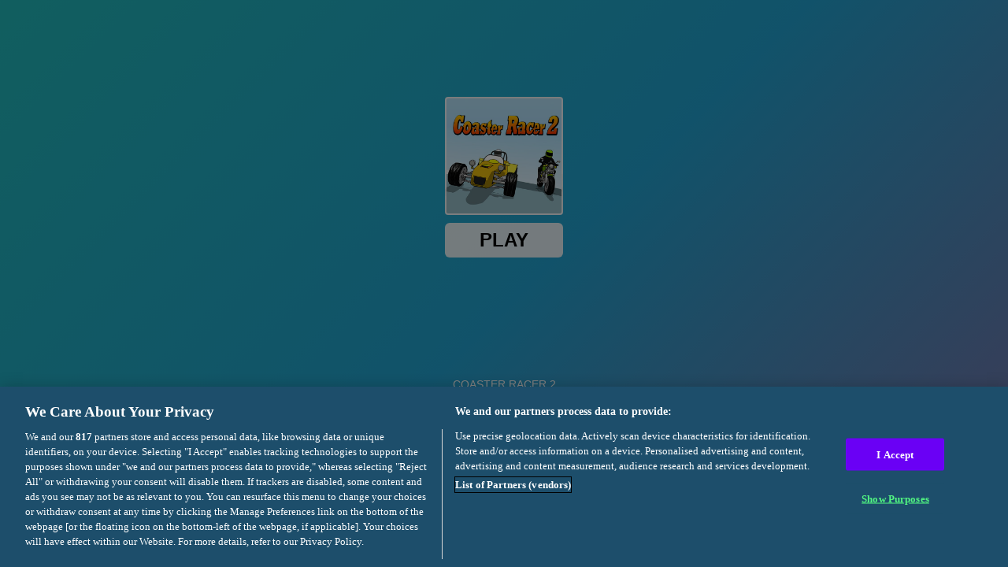

--- FILE ---
content_type: text/html; charset=utf-8
request_url: https://html5.gamedistribution.com/e90404f11abc445cbc5b94fdb36a9b31/?gd_sdk_referrer_url=https%3A%2F%2Fwww.playmarket.com%2Fhi%2Fplay%2Fcoaster_racer_2
body_size: 2164
content:
<!DOCTYPE html><html lang=en><head><title>Coaster Racer 2</title><meta name=viewport content="width=device-width,initial-scale=1,maximum-scale=1,user-scalable=no"><meta name=description content="More high flying racing in this sequel to the wildly popular Coaster Racer.
This time there’s a new nitro system, challenge races, and bikes as well as cars. Coaster Racer 2 invites you to compete against other drivers. Whether competing in a car or motorbike, finish in the qualifying position to unlock the next track. Cash is earned based on your finishing position, but you can also drive into dollar icons to pick up extra money and upgrade your vehicles. Press nitro to go faster. Remember that nitro takes time to charge up, so use it wisely. You can hold up to three nitro boosts."><meta name=keywords content=bike,dirtbike,speed,biker><meta property=og:type content=website><meta property=og:title content="Coaster Racer 2"><meta property=og:description content="More high flying racing in this sequel to the wildly popular Coaster Racer.
This time there’s a new nitro system, challenge races, and bikes as well as cars. Coaster Racer 2 invites you to compete against other drivers. Whether competing in a car or motorbike, finish in the qualifying position to unlock the next track. Cash is earned based on your finishing position, but you can also drive into dollar icons to pick up extra money and upgrade your vehicles. Press nitro to go faster. Remember that nitro takes time to charge up, so use it wisely. You can hold up to three nitro boosts."><meta property=og:image content=https://img.gamedistribution.com/e90404f11abc445cbc5b94fdb36a9b31-512x512.jpeg><meta property=og:url content=https://html5.gamedistribution.com/e90404f11abc445cbc5b94fdb36a9b31/ ><link rel=canonical href=https://html5.gamedistribution.com/e90404f11abc445cbc5b94fdb36a9b31/ ><link rel=manifest href=manifest_1.5.18.json><link rel=preconnect href=https://html5.api.gamedistribution.com><link rel=preconnect href=https://game.api.gamedistribution.com><link rel=preconnect href=https://pm.gamedistribution.com><script type=text/javascript>if ('serviceWorker' in navigator) {
    navigator
      .serviceWorker
      .register(`/sw_1.5.18.js`)
      .then(function () {
        console.log('SW registered...');
      })
      .catch(err => {
        console.log('SW not registered...', err.message);
      });
  }</script><script type=application/ld+json>{
  "@context": "http://schema.org",
  "@type": "Game",
  "name": "Coaster Racer 2",
  "url": "https://html5.gamedistribution.com/e90404f11abc445cbc5b94fdb36a9b31/",
  "image": "https://img.gamedistribution.com/e90404f11abc445cbc5b94fdb36a9b31-512x512.jpeg",    
  "description": "More high flying racing in this sequel to the wildly popular Coaster Racer.
This time there’s a new nitro system, challenge races, and bikes as well as cars. Coaster Racer 2 invites you to compete against other drivers. Whether competing in a car or motorbike, finish in the qualifying position to unlock the next track. Cash is earned based on your finishing position, but you can also drive into dollar icons to pick up extra money and upgrade your vehicles. Press nitro to go faster. Remember that nitro takes time to charge up, so use it wisely. You can hold up to three nitro boosts.",
  "creator":{
    "name":"TurboNuke"
    
    },
  "publisher":{
    "name":"GameDistribution",
    "url":"https://gamedistribution.com/games/coaster-racer-2"
    },
  "genre":[
      "bike",
      "dirtbike",
      "speed",
      "biker"
  ]
}</script><style>html{height:100%}body{margin:0;padding:0;background-color:#000;overflow:hidden;height:100%}#game{position:absolute;top:0;left:0;width:0;height:0;overflow:hidden;max-width:100%;max-height:100%;min-width:100%;min-height:100%;box-sizing:border-box}</style></head><body><iframe id=game frameborder=0 allow=autoplay allowfullscreen seamless scrolling=no></iframe><script type=text/javascript>(function () {
    function GameLoader() {
      this.init = function () {
        this._gameId = "e90404f11abc445cbc5b94fdb36a9b31";
        this._container = document.getElementById("game");
        this._loader = this._getLoaderData();
        this._hasImpression = false;
        this._hasSuccess = false;
        this._insertGameSDK();
        this._softgamesDomains = this._getDomainData();
      };

      this._getLoaderData = function () {
        return {"enabled":true,"sdk_version":"1.15.2","_":55};
      }

      this._getDomainData = function(){
        return [{"name":"minigame.aeriagames.jp","id":4217},{"name":"localhost:8080","id":4217},{"name":"minigame-stg.aeriagames.jp","id":4217}];
      }

      this._insertGameSDK = function () {
        if (!this._gameId) return;

        window["GD_OPTIONS"] = {
          gameId: this._gameId,
          loader: this._loader,
          onLoaderEvent: this._onLoaderEvent.bind(this),
          onEvent: this._onEvent.bind(this)
        };

        (function (d, s, id) {
          var js,fjs = d.getElementsByTagName(s)[0];
          if (d.getElementById(id)) return;
          js = d.createElement(s);
          js.id = id;
          js.src = "https://html5.api.gamedistribution.com/main.min.js";
          fjs.parentNode.insertBefore(js, fjs);
        })(document, "script", "gamedistribution-jssdk");
      };

      this._loadGame = function (options) {

        if (this._container_initialized) {
          return;
        }

        var formatTokenURLSearch = this._bridge.exports.formatTokenURLSearch;
        var extendUrlQuery = this._bridge.exports.extendUrlQuery;
        var base64Encode = this._bridge.exports.base64Encode;
        const ln_param = new URLSearchParams(window.location.search).get('lang');

        var data = {
          parentURL: this._bridge.parentURL,
          parentDomain: this._bridge.parentDomain,
          topDomain: this._bridge.topDomain,
          hasImpression: options.hasImpression,
          loaderEnabled: true,
          host: window.location.hostname,
          version: "1.5.18"
        };

        var searchPart = formatTokenURLSearch(data);
        var gameSrc = "//html5.gamedistribution.com/rvvASMiM/e90404f11abc445cbc5b94fdb36a9b31/index.html" + searchPart;
        this._container.src = gameSrc;

        this._container.onload = this._onFrameLoaded.bind(this);

        this._container_initialized = true;
      };

      this._onLoaderEvent = function (event) {
        switch (event.name) {
          case "LOADER_DATA":
            this._bridge = event.message.bridge;
            this._game = event.message.game;
            break;
        }
      };

      this._onEvent = function (event) {
        switch (event.name) {
          case "SDK_GAME_START":
            this._bridge && this._loadGame({hasImpression: this._hasImpression});
            break;
          case "AD_ERROR":
          case "AD_SDK_CANCELED":
            this._hasImpression = false || this._hasSuccess;
            break;
          case "ALL_ADS_COMPLETED":
          case "COMPLETE":
          case "USER_CLOSE":
          case "SKIPPED":
            this._hasImpression = true;
            this._hasSuccess = true;
            break;
        }
      };

      this._onFrameLoaded=function(event){
        var container=this._container;
        setTimeout(function(){
          try{
            container.contentWindow.focus();
          }catch(err){
          }
        },100);
      }
    }
    new GameLoader().init();
  })();</script></body></html>